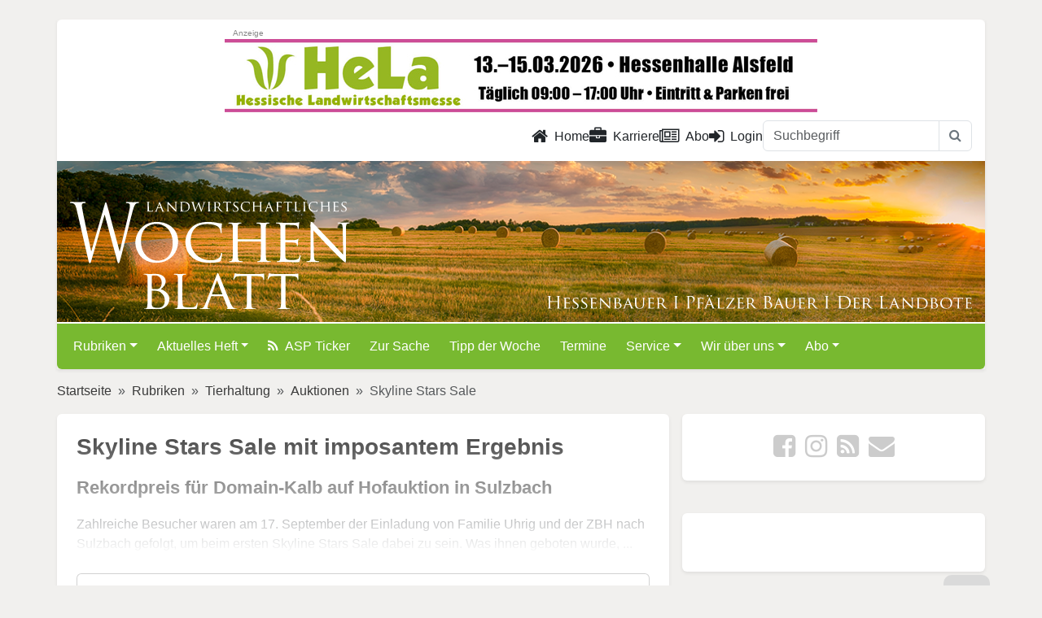

--- FILE ---
content_type: text/html; charset=utf-8
request_url: https://www.lw-heute.de/skyline-stars-sale-imposantem-ergebnis
body_size: 10563
content:
<!DOCTYPE html>
<html lang="de">
<head>
	<meta charset="utf-8">
	<meta http-equiv="X-UA-Compatible" content="IE=edge">
	<meta name="viewport" content="width=device-width, initial-scale=1">
	<script src="https://www.lw-heute.de/ccm/ccm19/public/app.js?apiKey=360e015099de1f7b0ba3c517f885a35dcf898a3bfafa9a30&amp;domain=eb63c51" referrerpolicy="origin"></script>
	<!-- <script src="https://www.lw-heute.de/ccm/ccm19/public/ccm19.js?apiKey=360e015099de1f7b0ba3c517f885a35dcf898a3bfafa9a30&amp;domain=eb63c51" referrerpolicy="origin"></script> -->
	<!-- redid: 36066 | template: 30 -->
	<title>lw-heute.de &ndash; Skyline Stars Sale mit imposantem Ergebnis | Skyline Stars Sale</title>
	<meta name="description" content="Skyline Stars Sale">
	<meta name="keywords" content="">

	<!-- facebook og -->
	<meta property="og:site_name"		content="lw-heute.de">
	<meta property="og:locale"			content="de_DE">
	<meta property="og:url"				content="https://www.lw-heute.de/skyline-stars-sale-imposantem-ergebnis">
	<meta property="og:title"			content="Skyline Stars Sale mit imposantem Ergebnis">
	<meta property="og:description"		content="Zahlreiche Besucher waren am 17. September der Einladung von Familie Uhrig und der ZBH nach Sulzbach gefolgt, um beim ersten Skyline Stars Sale dabei zu sein. Was ihnen geboten wurde, war eine perfekt organisierte und qualitativ beeindruckende Hofauktion mit stimmungsvollem Ambiente.">
	<meta property="og:type"			content="article">
	<meta property="og:image"			content="https://www.lw-heute.de/mediaarchiv/grab_pic_chris.php?id=13766">
	<meta property="og:image:width"		content="720">
	<meta property="og:image:height"	content="480">
	<!-- <meta property="article:publisher"	content="https://www.facebook.com/LWHessenRLP"> -->
	<meta property="article:author"		content="https://www.facebook.com/LWHessenRLP">
	<meta property="fb:app_id"			content="178741055922379">
	<meta property="fb:admins"			content="100001124978034"> <!-- sle -->
	<meta property="fb:admins"			content="100000072678939"> <!-- slo -->
	<meta property="fb:admins"			content="100005237052854"> <!-- sts -->
	<!-- / facebook og -->

	<!-- twitter card -->
	<meta name="twitter:card"			content="summary_large_image">
	<meta name="twitter:site"			content="@LWheute">
	<meta name="twitter:creator"		content="@LWheute">
	<meta name="twitter:title"			content="Skyline Stars Sale mit imposantem Ergebnis">
	<meta name="twitter:description"	content="Zahlreiche Besucher waren am 17. September der Einladung von Familie Uhrig und der ZBH nach Sulzbach gefolgt, um beim ersten Skyline Stars Sale dabei zu sein. Was ihnen geboten wurde, war eine perfekt organisierte und qualitativ beeindruckende Hofauktion mit stimmungsvollem Ambiente.">
	<meta name="twitter:image"			content="https://www.lw-heute.de/mediaarchiv/grab_pic_chris.php?id=13766">
	<!-- / twitter card -->

	<!-- common meta -->
	<meta name="copyright"				content="Landwirtschaftsverlag Hessen GmbH ">
	<meta name="content-language"		content="de">
	<!-- / common meta -->

	<link rel="canonical" href="https://www.lw-heute.de/skyline-stars-sale-imposantem-ergebnis">
	<link rel="alternate" type="application/rss+xml" href="https://www.lw-heute.de/?layout=rss" title="Aktuellste Meldungen auf lw-heute.de">
	<link rel="alternate" hreflang="de-DE" href="https://www.lw-heute.de/skyline-stars-sale-imposantem-ergebnis">
	<link rel="shortcut icon" href="https://cdn.lv-hessen.de/www.lw-heute.de/images/_icons/favicon.ico" type="image/x-icon">
	<link rel="apple-touch-icon" href="https://cdn.lv-hessen.de/www.lw-heute.de/images/_icons/apple-touch-icon.png">
	<link rel="apple-touch-icon" sizes="57x57" href="https://cdn.lv-hessen.de/www.lw-heute.de/images/_icons/apple-touch-icon-57x57.png">
	<link rel="apple-touch-icon" sizes="72x72" href="https://cdn.lv-hessen.de/www.lw-heute.de/images/_icons/apple-touch-icon-72x72.png">
	<link rel="apple-touch-icon" sizes="76x76" href="https://cdn.lv-hessen.de/www.lw-heute.de/images/_icons/apple-touch-icon-76x76.png">
	<link rel="apple-touch-icon" sizes="114x114" href="https://cdn.lv-hessen.de/www.lw-heute.de/images/_icons/apple-touch-icon-114x114.png">
	<link rel="apple-touch-icon" sizes="120x120" href="https://cdn.lv-hessen.de/www.lw-heute.de/images/_icons/apple-touch-icon-120x120.png">
	<link rel="apple-touch-icon" sizes="144x144" href="https://cdn.lv-hessen.de/www.lw-heute.de/images/_icons/apple-touch-icon-144x144.png">
	<link rel="apple-touch-icon" sizes="152x152" href="https://cdn.lv-hessen.de/www.lw-heute.de/images/_icons/apple-touch-icon-152x152.png">
	<link rel="apple-touch-icon" sizes="180x180" href="https://cdn.lv-hessen.de/www.lw-heute.de/images/_icons/apple-touch-icon-180x180.png">

	<!--[if lt IE 9]>
		<script src="https://oss.maxcdn.com/libs/html5shiv/3.7.0/html5shiv.js"></script>
		<script src="https://oss.maxcdn.com/libs/respond.js/1.3.0/respond.min.js"></script>
	<![endif]-->
	<link rel="stylesheet" href="https://cdn.lv-hessen.de/global/bootstrap/5.3.3/css/bootstrap.min.css">
	<link rel="stylesheet" type="text/css" href="https://cdn.lv-hessen.de/www.lw-heute.de/dist/css/lw-heute.de.css?ver=1921457336" media="screen">
	<link rel="stylesheet" type="text/css" href="https://cdn.lv-hessen.de/www.lw-heute.de/dist/css/newsticker.css" media="screen">
	<!-- lity für Youtube, wird nicht genutzt, kann weg... -->
	<!-- <link rel="stylesheet" type="text/css" href="" media="screen"> -->
	
	<script src="https://cdn.lv-hessen.de/global/jquery/jquery-3.7.1.min.js"></script>
	<script src="https://cdn.lv-hessen.de/global/jquery/jquery-migrate-3.5.0.min.js"></script>
	<script defer src="https://cdn.lv-hessen.de/www.lw-heute.de/dist/js/lightbox.min.js"></script>
	<script defer src="https://cdn.lv-hessen.de/www.lw-heute.de/dist/js/html5lightbox.js"></script>
	<link rel="stylesheet" type="text/css" href="https://cdn.lv-hessen.de/www.lw-heute.de/dist/css/lightbox.css">
</head>
<body>

	<div id="banner_wallpaper_top">
		<ins data-revive-zoneid="63" data-revive-id="304d828f73b5464b2b5240f0c2e97b3b"></ins>
	</div>
	
	<!--  header -->
	<div class="container p-0 mt-md-4 shadow-sm">
		<div id="banner_top">
			<div class="banner-center">
				<ins data-revive-zoneid="62" data-revive-id="304d828f73b5464b2b5240f0c2e97b3b"></ins>
			</div>
			<div class="banner-left">
				<ins data-revive-zoneid="4" data-revive-id="304d828f73b5464b2b5240f0c2e97b3b"></ins>
			</div>
			<div class="banner-right">
				<ins data-revive-zoneid="304" data-revive-id="304d828f73b5464b2b5240f0c2e97b3b"></ins>
			</div>
		</div><div id="banner_wallpaper_right" class="">
	<ins data-revive-zoneid="64" data-revive-id="304d828f73b5464b2b5240f0c2e97b3b"></ins>
</div>

<div id="banner_sky" class="mt-mb-4 ps-3">
	<ins data-revive-zoneid="61" data-revive-id="304d828f73b5464b2b5240f0c2e97b3b"></ins>
	<ins data-revive-zoneid="331" data-revive-id="304d828f73b5464b2b5240f0c2e97b3b"></ins>
</div>		
		<div id="header_nav" class="py-2 pe-3 rounded-top bg-white">
	<div class="row">
		<div class="col-12">
			<ul class="nav nav-underline justify-content-end">
				<li class="nav-item">
					<a class="nav-link text-dark" href="/" title="Zur Startseite"><i class="fa fa-lg fa-home me-2" aria-hidden="true"></i>Home</a>
				</li>
				<li class="nav-item">
					<a class="nav-link text-dark" href="/karriere" title="Zu den Stellenangeboten"><i class="fa fa-lg fa-briefcase me-2" aria-hidden="true"></i>Karriere</a>
				</li>
				<li class="nav-item">
					<a class="nav-link text-dark" href="/abo" title="Abo"><i class="fa fa-lg fa-newspaper-o me-2" aria-hidden="true"></i>Abo</a>
				</li>
				<!-- <li class="nav-item">
					<a class="nav-link text-dark" href="/impressum" title="Impressum">Impressum</a>
				</li>
				<li class="nav-item">
					<a class="nav-link text-dark" href="/datenschutz" title="Datenschutz">Datenschutz</a>
				</li>
				<li class="nav-item">
					<a class="nav-link text-dark" href="/kontakt" title="Kontakt">Kontakt</a>
				</li> -->
				<li class="nav-item">
					<a class="nav-link text-dark" href="#" id="showLoginPopover"><i class="fa fa-lg fa-sign-in me-2" aria-hidden="true"></i>Login</a>				</li>
				<!-- <li class="nav-item">
					<a class="nav-link text-dark" href="/suche" title="Zur Suche">Suche</a>
				</li> -->

				<form class="d-sm-none d-lg-block" id="header-inline-search" name="suche" method="get" action="/suche">
					<div class="input-group">
						<input name="query" type="text" class="form-control" placeholder="Suchbegriff">
						<button class="btn btn-outline-secondary border" type="submit">
							<i class="fa fa-search"></i>
						</button>
					</div>
				</form>
			</ul>
		</div>
	</div>
</div>		
		<header id="header" class="position-relative border-bottom border-2 border-white">
			<a href="https://www.lw-heute.de" title="Landwirtschaftliches Wochenblatt Hessen | Rheinland Pflaz"><img src="https://cdn.lv-hessen.de/www.lw-heute.de/images/LW-Logo-white.svg" class="m-3 pt-3 h-75 position-absolute bottom-0" alt="LW Landwirtschaftliches Wochenblatt"></a>
			<img src="https://cdn.lv-hessen.de/www.lw-heute.de/images/LW-Claim.svg" class="m-3 ps-lg-5 w-50 position-absolute bottom-0 end-0" alt="Hessenbauer | Pfälzer Bauer | Der Landbote">
		</header>

		<div id="lw-main-menu" class="lw-heute-menu z-3">
	<nav class="navbar navbar-default navbar-expand-lg rounded-bottom" data-bs-theme="dark">
		<div class="container-fluid">
			<a class="navbar-brand d-lg-none" href="https://www.lw-heute.de"><img src="https://cdn.lv-hessen.de/www.lw-heute.de/images/LW-Logo-white.svg" alt="LW Hessenbauer | Pfälzer Bauer | Der Landbote" height="30"></a>
			<button class="navbar-toggler" type="button" data-bs-toggle="collapse" data-bs-target="#lwheuteNavbar" aria-controls="lwheuteNavbar" aria-expanded="false" aria-label="Toggle navigation">
				<span class="navbar-toggler-icon"></span>
			</button>
			<div class="collapse navbar-collapse" id="lwheuteNavbar">
<form class="d-flex d-md-none mt-3 mb-2" name="navbar-inline-search" method="get" action="/hof-familie/www.lw-heute.de/hof-familie/haushalt">
	<div class="input-group">
		<input type="text" name="suchbegriff2" class="form-control" placeholder="Suchbegriff" required>
		<button class="btn btn-dark" type="button" onclick="document.getElementsByName('navbar-inline-search')[0].submit(); return false;">
			<i class="fa fa-search"></i>
		</button>
	</div>
	<input type="hidden" name="redid" value="1203">
	<input type="hidden" name="page" value="suche">
</form>
<ul class="navbar-nav d-md-none">
	<li class="nav-item me-2"><a href="/login" title="hier klicken zum Einloggen" class="text-white">Login <i class="fa fa-lock" aria-hidden="true"></i></a></li>	<li class="nav-item me-2"><a href="/karriere" title="Zu den Stellenangeboten" class="text-white">Karriere</a></li>
	<li class="nav-item me-2"></li>
</ul>
<ul class="navbar-nav me-auto mb-2 mb-lg-0">
	<li class="nav-item me-2 dropdown">
		<a href="/rubriken" class="nav-link dropdown-toggle text-white" data-bs-toggle="dropdown" role="button" aria-expanded="false">Rubriken</a>
		<ul class="dropdown-menu">
			<li><a href="/agrarpolitik" class="dropdown-item">Agrarpolitik</a></li>
			<li><a href="/tierhaltung" class="dropdown-item">Tierhaltung</a></li>
			<li><a href="/pflanzenbau" class="dropdown-item">Pflanzenbau</a></li>
			<li><a href="/erneuerbare-energien" class="dropdown-item">Erneuerbare Energien</a></li>
			<li><a href="/unternehmensfuehrung" class="dropdown-item">Unternehmensführung</a></li>
			<li><a href="/jagd-forst-natur" class="dropdown-item">Jagd, Forst und Natur</a></li>
			<li><a href="/weinbau" class="dropdown-item">Weinbau</a></li>
			<li><a href="/maerkte" class="dropdown-item">Märkte und Preise</a></li>
			<li><a href="/index.php?redid=133789" class="dropdown-item">Direktvermarktung</a></li>
			<li><a href="/ausderregion" class="dropdown-item">Aus der Region</a></li>
			<li><a href="/messen-ausstellungen" class="dropdown-item">Messen und Ausstellungen</a></li>
			<li><a href="/landtechnik" class="dropdown-item">Landtechnik</a></li>
			<li><a href="/wirtschaft" class="dropdown-item">Aus der Wirtschaft</a></li>
			<li><a href="/hof-familie" class="dropdown-item">Hof & Familie</a></li>
			<li><a href="/sonderveroeffentlichung" class="dropdown-item">Sonderveröffentlichung</a></li>
			<li><a href="/landfrauen" class="dropdown-item">Landfrauen</a></li>
			<li><a href="/landjugend" class="dropdown-item">Landjugend</a></li>
			<li><a href="/kinderpost" class="dropdown-item">Kinderpost</a></li>
			<li><a href="/obst-gemuese" class="dropdown-item">Obst- und Gemüsebau</a></li>
		</ul>
	</li>
	<li class="nav-item me-2 dropdown">
		<a href="/aktuelles-heft" class="nav-link dropdown-toggle text-white" data-bs-toggle="dropdown" role="button" aria-expanded="false">Aktuelles Heft</a>
		<ul class="dropdown-menu">
			<li><a href="/aktuelles-heft-2024" class="dropdown-item">Aktuelles Heft 2024</a></li>
		</ul>
	</li>
	<li class="nav-item me-2"><a href="/asp-ticker" class="nav-link text-white"><i class="fa fa-rss me-2" aria-hidden="true"></i>ASP Ticker</a></li>
	<li class="nav-item me-2"><a href="/zursache" class="nav-link text-white">Zur Sache</a></li>
	<li class="nav-item me-2"><a href="/tipp-woche" class="nav-link text-white">Tipp der Woche</a></li>
	<li class="nav-item me-2"><a href="/termine" class="nav-link text-white">Termine</a></li>
	<li class="nav-item me-2 dropdown">
		<a href="/service" class="nav-link dropdown-toggle text-white" data-bs-toggle="dropdown" role="button" aria-expanded="false">Service</a>
		<ul class="dropdown-menu">
			<li><a href="/kontakt-lw-team" class="dropdown-item">Kontakt zum LW-Team</a></li>
			<li><a href="/kleinanzeigen" class="dropdown-item">Kleinanzeigen</a></li>
			<li><a href="/anzeigen" class="dropdown-item">Anzeigen / Mediadaten</a></li>
			<li><a href="/downloads" class="dropdown-item">Downloads</a></li>
			<li><a href="/links" class="dropdown-item">Links </a></li>
			<li><a href="/index.php?redid=17692" class="dropdown-item">Autorenmerkblatt</a></li>
		</ul>
	</li>
	<li class="nav-item me-2 dropdown">
		<a href="/-ueber-uns" class="nav-link dropdown-toggle text-white" data-bs-toggle="dropdown" role="button" aria-expanded="false">Wir über uns</a>
		<ul class="dropdown-menu">
			<li><a href="/ueber-uns/redaktion" class="dropdown-item">Redaktion</a></li>
			<li><a href="/anzeigenteam" class="dropdown-item">Anzeigenteam</a></li>
			<li><a href="/225-jahre-landwirtschaftliche-presse" class="dropdown-item">Jubiläum 225 Jahre</a></li>
		</ul>
	</li>
	<li class="nav-item me-2 dropdown">
		<a href="/abo" class="nav-link dropdown-toggle text-white" data-bs-toggle="dropdown" role="button" aria-expanded="false">Abo</a>
		<ul class="dropdown-menu">
			<li><a href="/abonnement" class="dropdown-item">Abonnement</a></li>
			<li><a href="/schnupper-abonnement" class="dropdown-item">Schnupper-Abonnement</a></li>
			<li><a href="/leser-werben-leser" class="dropdown-item">Leser werben Leser</a></li>
			<li><a href="/geschenk-abonnement" class="dropdown-item">Geschenk-Abonnement</a></li>
			<li><a href="/kostenloses-probeheft" class="dropdown-item">Kostenloses Probeheft</a></li>
		</ul>
	</li>
</ul>
			</div>
		</div>
	</nav>
</div> <!-- / .lw-heute-menu -->
	</div>
	<!-- // #header -->
<!--	
	<div class="container p-0 mt-md-4 shadow-sm">
		
				
		<header id="header" class="position-relative border-bottom border-2 border-white">
			<a href="https://www.lw-heute.de" title="Landwirtschaftliches Wochenblatt Hessen | Rheinland Pflaz"><img src="https://cdn.lv-hessen.de/www.lw-heute.de/images/LW-Logo-white.svg" class="m-3 pt-3 h-75 position-absolute bottom-0" alt="LW Landwirtschaftliches Wochenblatt"></a>
			<img src="https://cdn.lv-hessen.de/www.lw-heute.de/images/LW-Claim.svg" class="m-3 ps-lg-5 w-50 position-absolute bottom-0 end-0" alt="Hessenbauer | Pfälzer Bauer | Der Landbote">
		</header><!-- // #header --

			</div>
-->	
	
	<main class="container">
						
		<div class="banner-mobile visible-sm-block">
			<ins data-revive-zoneid="63" data-revive-id="304d828f73b5464b2b5240f0c2e97b3b"></ins>
		</div>
			
		<div class="banner-mobile visible-xs-block">
			<ins data-revive-zoneid="330" data-revive-id="304d828f73b5464b2b5240f0c2e97b3b"></ins>
		</div>
			

				<div class="row">
					<div class="col p-sm-0">
						<nav style="--bs-breadcrumb-divider: '&raquo;';" aria-label="breadcrumb">
							<ol class="breadcrumb">
<li class="breadcrumb-item"><a href="https://www.lw-heute.de" title="Gehe zu: Startseite">Startseite</a></li>
<li class="breadcrumb-item"><a href="https://www.lw-heute.de/rubriken" title="Gehe zu: Rubriken">Rubriken</a></li>
<li class="breadcrumb-item"><a href="https://www.lw-heute.de/tierhaltung" title="Gehe zu: Tierhaltung">Tierhaltung</a></li>
<li class="breadcrumb-item"><a href="https://www.lw-heute.de/auktionen" title="Gehe zu: Auktionen">Auktionen</a></li>
<li class="breadcrumb-item active" aria-current="page">Skyline Stars Sale</li>
							</ol>
						</nav>
					</div> <!-- / .col -->
				</div><!-- / .row -->	
				<div class="row">
<div class="col-12 col-lg-8 p-0 pe-lg-2"> <!-- HURZ -->
<!-- Ausfuehrungszeit (index.php:538 : 0,0012071132659912 Sekunden --><script>
function checkBeforeSubmit(){
	var userVar = document.forms.loginForm.user.value;
	if(userVar.length == 6 && userVar.substr(0,2) != "00"){
		//alert("Sie verwenden einen ungültigen Benutzernamen. Die Mitgliedsnummer beim Wochenblattes besteht aus 2 führenden Nullen und 6 weiteren Zahlen. Bitte versuchen Sie es nochmals indem Sie Ihrem Benutzernamen zwei Nullen voranstellen!");
		document.forms.loginForm.user.value = "00"+userVar;
		//return false;
	}else if(userVar.length == 8 && userVar.substr(0,2) == "12"){//Auf dem Kontoauszug sind die führenden beiden Nuillen der Mitgliedsnummer durch 12 ersetzt
		document.forms.loginForm.user.value = "00"+userVar.substr(2,6);
	}
	document.forms.loginForm.submit(); 
}
</script>

<article id="artikel" class="article-post article-post rounded shadow-sm bg-white p-4 clearfix mb-4">
	<h1>Skyline Stars Sale mit imposantem Ergebnis</h1>
	<h2>Rekordpreis für Domain-Kalb auf Hofauktion in Sulzbach</h2>
	<p class="lead">
		<strong></strong>
	</p>
	<div class="fadeOut">Zahlreiche Besucher waren am 17. September der Einladung von Familie Uhrig und der ZBH nach Sulzbach gefolgt, um beim ersten Skyline Stars Sale dabei zu sein. Was ihnen geboten wurde,&nbsp;...</div>
	

	<!-- Login-Form -->
	<div class="card bg-white card-body">
		<h3>Login</h1>
		<p>
			Als Abonnent haben Sie freien Zugriff auf alle Bereiche von lw-heute.de.<br>
			Um Zugang zum Mitgliederbereich zu erhalten, geben Sie bitte Ihre Abo-Nummer und ihre Postleitzahl ein. 
		</p>
		<!-- <div>
			<table cellpadding="0" cellspacing="0" border="0"> -->
						<form name="loginForm" method="POST" action="/">												
			
			<input type="hidden" name="redid" value="36066">
			<input type="hidden" name="try_a_login" value="1">
			<input type="hidden" name="auth_action" value="login">
			<input type="hidden" name="auth_url" value="/skyline-stars-sale-imposantem-ergebnis">
			<div class="mb-3">
				<label for="user" class="form-label">Abo-Nummer:</label>
				<div class="col-sm-9">
					<input type="text" class="form-control" id="user" name="user" placeholder="Abo-Nummer" value="">
				</div>
			</div>
			<div class="mb-3">
				<label for="password" class="form-label">Postleitzahl:</label>
				<div class="col-sm-9">
					<input type="password" class="form-control" id="password" name="password" maxlength="12" placeholder="Postleitzahl" value="">
				</div>
			</div>
			<div class="mb-3">
				<div class="col-sm-offset-3 col-sm-9">
					<input id="button" type="submit" onclick="checkBeforeSubmit();" class="btn btn-primary" value="Jetzt anmelden">
					<button type="button" class="btn btn-info pull-right fw-bold text-white" data-bs-toggle="modal" data-bs-target="#loginHelp">Hilfe zum Login</button> 
				</div>
			</div>
		</form>  <!-- // Login-Form -->
		<div style="border-top: 1px solid #e3e3e3;">
			<h4>Noch kein Abonnent?</h4>
			<p>Ihr Abo – Ihre Vorteile – Jetzt sichern!</p>
			<ul class="list-unstyled list-benefits fa-ul">
				<li><i class="fa-li fa fa-check"></i>Vollzugriff zum Mitgliedsbereich auf <a href="/">www.lw-heute.de</a></li>
				<li><i class="fa-li fa fa-check"></i>Vollzugriff auf die <a href="https://www.agrar-anzeigenportal.de">Agrar Anzeigenbörse</a>, dem größten Onlinemarktplatz für landwirtschaftliche Gelegenheitsanzeigen</li>
				<li><i class="fa-li fa fa-check"></i>Vielfältige Prämien zur Wahl</li>
			</ul>
			<a class="btn btn-success btn-block" href="/abonnement" role="button">Jetzt abonnieren!</a>
		</div>
	</article></div> <!-- // HURZ -->
				
				<div class="col-12 col-lg-4 p-0 ps-lg-2">
					
<div class="text-center bg-white border-0 rounded shadow-sm p-4 mb-4">
	<ul class="list-inline mb-0 icon-grey">
		<li class="list-inline-item"> <!-- Facebook -->
			<a href="https://www.facebook.com/LWHessenRLP/" title="lw-heute.de bei Facebook" target="_blank" rel="noreferrer"><i class="fa fa-facebook-square fa-2x" aria-hidden="true"></i></a>
		</li>
		<li class="list-inline-item"> <!-- Instagram -->
			<a href="https://www.instagram.com/lw_heute/" title="lw-heute.de bei Instagram" target="_blank" rel="noreferrer"><i class="fa fa-instagram fa-2x" aria-hidden="true"></i></a>
		</li>
		<!-- <li>
			<a href="https://twitter.com/LWheute" title="lw-heute.de bei Twitter" target="_blank" rel="noreferrer"><i class="fa fa-twitter-square fa-2x" aria-hidden="true"></i></a>
		</li> -->
		<li class="list-inline-item d-inline d-sm-none"> 
			<a href="whatsapp://send?text=Skyline%20Stars%20Sale%20mit%20imposantem%20Ergebnis%20%7C%20Skyline%20Stars%20Sale%20-%20http%3A%2F%2Fwww.lw-heute.de%2Fskyline-stars-sale-imposantem-ergebnis"><i class="fa fa-whatsapp fa-2x" aria-hidden="true"></i></a>
		</li>
		<li class="list-inline-item">
			<a href="?layout=rss" title="lw-heute.de RSS-Feed" target="_blank"><i class="fa fa-rss-square fa-2x" aria-hidden="true"></i></a>
		</li>
		<li class="list-inline-item">
			<a href="/kontakt" title="E-Mail senden" ><i class="fa fa-envelope fa-2x" aria-hidden="true"></i></a>
		</li>
	</ul>
</div>					
					<div class="banner_medium-rect">
						<ins data-revive-zoneid="378" data-revive-id="304d828f73b5464b2b5240f0c2e97b3b"></ins>
					</div>
					
					<div class="banner-center">
						<ins data-revive-zoneid="379" data-revive-id="304d828f73b5464b2b5240f0c2e97b3b"></ins>
					</div>

					<div class="hidden-xs">
<div class="bg-white border-0 rounded shadow-sm mb-4">
	<div class="text-center">
		<div class="pb-4">
			<ins data-revive-zoneid="3" data-revive-id="304d828f73b5464b2b5240f0c2e97b3b"></ins> <!-- Block rechts 1/Half Banner -->
		</div>
		<div class="pb-4">
			<ins data-revive-zoneid="60" data-revive-id="304d828f73b5464b2b5240f0c2e97b3b"></ins> <!-- Block rechts 2/Half Banner -->
		</div>
		<div class="pb-4">
			<ins data-revive-zoneid="65" data-revive-id="304d828f73b5464b2b5240f0c2e97b3b"></ins> <!-- Block rechts 3/Half Banner -->
		</div>
	</div>
</div><div class="card border-secondary-subtle rounded-0 p-4 mb-4">
	<h5 class="border-bottom border-secondary border-2 pb-2 mb-4">Leserreisen <i class="fa-solid fa-route"></i></h5>
	<div class="d-flex align-items-center position-relative">
		<div class="flex-shrink-0">
			<a href="/flusskreuzfahrt-passau-nach-frankfurt"><img src="/mediaarchiv/grab_pic_chris.php?id=66957" alt="Flusskreuzfahrt von Passau nach Frankfurt" class="mediaObject object-fit-cover"></a>
		</div>
		<div class="flex-grow-1 ms-3">
			<a href="/flusskreuzfahrt-passau-nach-frankfurt" class="stretched-link">Flusskreuzfahrt von Passau nach Frankfurt</a>
		</div>
	</div>
</div>
<div class="card border-secondary-subtle rounded-0 mb-4">
	<div class="card-body position-relative p-4">
		<h5 class="border-bottom border-secondary border-2 pb-2 mb-4">Lesenswert</h5>
		<img src="[data-uri]" data-src="https://cdn.lv-hessen.de/www.lw-heute.de/tmp/67309_0x200.jpg" alt="Zirkuslektionen sind mehr als reine Tricks – " class="d-block mx-auto mb-4">
		<h5 class="card-title">Zirkuslektionen sind mehr als reine Tricks</h5>
		<p class="card-text"><a href="/zirkuslektionen-reine-tricks" class="stretched-link">Ilka Stehn, Autorin des Buches &bdquo;Zirzensik – Yoga fürs Pferd&ldquo;, weiß mit Pferden umzugehen. Mit ihrem Buch liefert sie die Heimanleitung für das Training von Zirkuslektionen. Diese sind für die&nbsp;&hellip;</a></p>
	</div>
	<div class="card-body bg-light">
		<div class="d-flex">
			<ins class="mx-auto" data-revive-zoneid="383" data-revive-id="304d828f73b5464b2b5240f0c2e97b3b"></ins>
		</div>
	</div>
	<a class="btn btn-secondary rounded-0 fw-bold" href="/buchempfehlungen" title="Alle Buchempfehlungen">Alle Buchempfehlungen</a>
</div>
					</div>
<!-- <div class="bg-white border-0 rounded shadow-sm p-4 mb-4">
	<div class="text-center"> -->
		<!-- mobile Banner 234x60 -->
		<ins data-revive-zoneid="334" data-revive-id="304d828f73b5464b2b5240f0c2e97b3b"></ins> <!-- Block Halfsize (mobile only) -->
<!--	</div>
</div> -->				</div> <!--// .col-md-4 -->
				</div> <!-- // .row -->

		</main><!-- // #body-->
	
		<footer class="pt-5" id="footer">
			<div class="container">
				<div class="row">
					<div class="ft-col col-sm-4 col-xs-12">
						<img src="https://cdn.lv-hessen.de/www.lw-heute.de/images/LW-Logo-white.svg" class="ft-logo" alt="LW Landwirtschaftliches Wochenblatt - Logo">
						<!-- <p class="ft-description">Woche für Woche umfassende Informationen über die aktuelle Agrarpolitik, Unternehmensführung, Pflanzen- und Tierproduktion, Wein-, Obst- und Gemüsebau sowie die Märkte und das Geschehen in der Region Hessen, Rheinland-Pfalz und Saarland.</p> -->
					</div>
					<div class="ft-col col-sm-4 col-xs-12">
						<div class="address">
							<h4 class="text-uppercase text-white">Kontakt</h4>
							<p>Landwirtschaftsverlag Hessen GmbH<br>
							   Taunusstraße 151<br>
							   61381 Friedrichsdorf</p>
							<a href="mailto:info@lv-hessen.de">info@lv-hessen.de</a>
						</div>
					</div>
					<div class="ft-col col-sm-4 col-xs-12">
						<ul class="list-unstyled">
							<li><a class="ft-link" href="/impressum" title="Impressum">Impressum</a></li>
							<li><a class="ft-link" href="/datenschutz" title="Datenschutz">Datenschutz</a></li>
							<li><a class="ft-link" href="/kontakt" title="Kontakt">Kontakt</a></li>
							<li><a class="ft-link" href="/agb" title="AGB">AGB</a></li>
							<li><a class="ft-link" href="/netiquette" title="AGB">Netiquette</a></li>
							<li><a class="ft-link" href="https://kuendigung.lv-hessen.de" target="_blank" title="Verträge hier kündigen">Verträge hier kündigen</a></li>
						</ul>
					</div>
				</div>
			</div>
				
			<div class="d-flex flex-column flex-sm-row justify-content-center pt-4 mt-4 bg-black text-white">
      			<p class="text-secondary">&copy; 2026 <a href="https://www.lv-hessen.de" target="_blank" class="text-secondary">Landwirtschaftsverlag Hessen GmbH</a></p>
    		</div>
		</footer>

	
<!-- login-help-modal -->
<div class="modal fade" id="loginHelp" tabindex="-1" role="dialog" aria-labelledby="meinModalLabel"  aria-hidden="true">
  <div class="modal-dialog">
	<div class="modal-content">
	  <div class="modal-header">
		<h1 class="modal-title" id="meinModalLabel">Infos zum Login:</h1>
		<button type="button" class="btn-close" data-bs-dismiss="modal" aria-label="Close"></button>
	  </div>
	  <div class="modal-body">
		<ul class="list-unstyled">
			<li>Leser, die das LW Hessenbauer / Pfälzer Bauer / Der Landbote mit der Post zugestellt bekommen, können ihre Kundennummer dem <b>gelben Adressetikett</b> auf der Umschlagsseite entnehmen <br><img src="images/musteraufkleber.jpg" border="0">.</li>
			<li>Die Kundenummer finden Sie ebenfalls auf der <b>Abonnementrechnung</b> (8 Ziffern, beginnt mit zwei Nullen).</li>
			<li>Zahlen Sie das LW per Bankeinzug, dann finden Sie die Kundennummer auf ihrem <b>Kontoauszug</b>. Die Nummer hat 8 Ziffern, ist mit Kto gekennzeichnet und beginnt mit 12.</li>
			<li>Sollten Sie Probleme mit den Zugangsdaten haben, dann wenden Sie sich bitte an <a href="mailto:lw-abo@lv-hessen.de">lw-abo@lv-hessen.de</a>, oder Telefon: 06172/7106 191.</li>
		</ul>
	  </div>
	  <div class="modal-footer">
		<button type="button" class="btn btn-default" data-bs-dismiss="modal">Schließen</button>
		<!-- <button type="button" class="btn btn-primary">Änderungen speichern</button> -->
	  </div>
	</div>
  </div>
</div>	
	<div id="myForm" class="d-none">
		<form id="popForm" name="loginForm" method="POST" action="/">

			<input type="hidden" name="redid" value="36066">
			<input type="hidden" name="auth_url" value="/skyline-stars-sale-imposantem-ergebnis">
			<input type="hidden" name="try_a_login" value="1">
			<input type="hidden" name="auth_action" value="login">
			<div class="mb-3">
				<label for="user" class="form-label">Abo-Nummer:</label>
				<input type="text" class="form-control" id="user" name="user" placeholder="Abo-Nummer">
			</div>
			<div class="mb-3">
				<label for="password" class="form-label">Postleitzahl:</label>
				<input type="password" class="form-control" id="password" name="password" maxlength="12" placeholder="Postleitzahl">
			</div>
			<div class="mb-3">
				<input id="button" type="submit" class="btn btn-primary" value="Login">
				<button type="button" class="btn btn-info pull-right fw-bold text-white" data-bs-toggle="modal" data-bs-target="#loginHelp">Hilfe zum Login</button> 
			</div>
		</form>
	</div>

	<a class="scrollButton" href="#"><i class="fa fa-chevron-up" aria-hidden="true"></i><span class="scrollButtonText" style="display: none;">nach oben</span></a>
    
    <div class="openCCM">
        <div class="CCMinner">
            <a href="#" title="Cookie-Einstellungen" onclick="CCM.openWidget();return false;"><i class="fa fa-2x fa-user-secret" aria-hidden="true"></i></a>
        </div>
    </div>

		
	<!-- Matomo -->
	<script>
	  var _paq = _paq || [];
	  /* tracker methods like "setCustomDimension" should be called before "trackPageView" */
		// require user consent before processing data
	  //_paq.push(['requireConsent']);
	  _paq.push(["setCookieDomain", "*.www.lw-heute.de"]);
	  _paq.push(["setDoNotTrack", true]);
	  _paq.push(['disableCookies']);
	  _paq.push(['trackPageView']);
	  _paq.push(['enableLinkTracking']);
	  _paq.push(['trackAllContentImpressions']);	
	  (function() {
		var u="https://stats.lv-hessen.de/";
		_paq.push(['setTrackerUrl', u+'piwik.php']);
		_paq.push(['setSiteId', '2']);
		var d=document, g=d.createElement('script'), s=d.getElementsByTagName('script')[0];
		g.type='text/javascript'; g.async=true; g.defer=true; g.src=u+'piwik.js'; s.parentNode.insertBefore(g,s);
	  })();
	</script>
	<noscript><p><img src="https://stats.lv-hessen.de/piwik.php?idsite=2&amp;rec=1" style="border:0;" alt=""></p></noscript>
	<!-- End Matomo Code -->

	<!-- additional css and js -->
	<!-- Font Awesome -->
	<link rel="stylesheet" type="text/css" href="https://cdn.lv-hessen.de/www.lw-heute.de/dist/css/font-awesome.min.css">
	<!-- <link rel="stylesheet" type="text/css" href="https://cdn.lv-hessen.de/global/font-awesome/6.5.2-pro/css/all.min.css"> -->
	
	<!-- make chackboxes look nice -->
	<!-- <link rel="stylesheet" href=""> -->
	
	<!-- bootstrap js -->
	<script src="https://cdn.lv-hessen.de/global/bootstrap/5.3.3/js/bootstrap.bundle.min.js"></script>

	<!-- jquery touchswipe for easier slider handling on touch devices -->
	<!-- <script src=""></script> -->
	
	<!-- jquery mask plugin for better eadability of IBAN -->
	<script src="https://cdn.lv-hessen.de/global/jquery/jquery-mask/1.14.16/jquery.mask.min.js"></script>
	
	<!-- jquery reading position indicator -->
	<script src="https://cdn.lv-hessen.de/global/jquery/jquery-prognroll/prognroll.min.js"></script>
	
	<!-- ScrollButton -->
	<script src="https://cdn.lv-hessen.de/www.lw-heute.de/dist/js/scrollbutton.js"></script>
	
	<!-- NavbarBrand -->
	<script src="https://cdn.lv-hessen.de/www.lw-heute.de/dist/js/navbarBrand.js"></script>
	
	<!-- acme newsticker -->
	<script src="https://cdn.lv-hessen.de/www.lw-heute.de/dist/js/acmeticker.min.js"></script>
	
	<!-- Validation -->
	<!-- <script src=""></script>
	<script src=""></script>
	<script src=""></script> -->
	
	<script src="https://cdn.lv-hessen.de/global/bootstrap/bootstrap-validator/0.11.9/validator.js"></script>
	<script src="https://cdn.lv-hessen.de/global/iban/iban.js"></script>
	
	<!-- sticky menu -->
	<script src="https://cdn.lv-hessen.de/www.lw-heute.de/dist/js/hc-sticky.js"></script>
	
	<script>
		jQuery(document).ready(function($) {
			$('.navbar .dropdown').hover(function() {
				$(this).find('.dropdown-menu').first().stop(true, true).delay(150).slideDown();
			}, function() {
				$(this).find('.dropdown-menu').first().stop(true, true).delay(150).slideUp();
			});
			// make Bootstrap Navbar top links clickable (bad practice, doesn't work on touch devices!)
			$('.navbar .dropdown > a').click(function(){
				location.href = this.href;
			});
			
			$('#lw-main-menu').hcSticky({
				stickTo: $('body')
			});
		});

		$(function() {
			// show login popover
			$('#showLoginPopover, #showLoginBox').popover({
				sanitize: false,
				placement: 'bottom',
				title: 'Exklusiv-Bereich',
				html:true,
				content:  $('#myForm').html()
			}).on('click', function(){
				// had to put it within the on click action so it grabs the correct info on submit
				$('.btn-primary').click(function() {
					//$('#result').after("form submitted by " + $('#email').val())
					//	$.post('/echo/html/',  {
					//	email: $('#email').val(),
					//	name: $('#name').val(),
					//	gender: $('#gender').val()
					//	}, function(r) {
							$('#pops').popover('hide');
					//		$('#result').html('response from server could be here')
					//	})
					})
				})
			});
	</script>
	
	<script>
		var html5lightbox_options = {
			nitvimeo: false,
			initsocial: false
		};
	</script>

	<script async src="https://adserver.lv-hessen.de/www/delivery/asyncjs.php"></script>
	<script>
		function init() {
			var imgDefer = document.getElementsByTagName('img');
			for(var i = 0; i < imgDefer.length; i++) {
				if(imgDefer[i].getAttribute('data-src')) {
					imgDefer[i].setAttribute('src',imgDefer[i].getAttribute('data-src'));
				}
			}
		}
		window.onload = init;
	</script>
</body>
</html><!-- Ausfuehrungszeit: 0,86891102790833 Sekunden -->

--- FILE ---
content_type: application/javascript
request_url: https://cdn.lv-hessen.de/www.lw-heute.de/dist/js/navbarBrand.js
body_size: 39
content:
// navbarBrand Icon
$(document).ready(function(){ 
	$(window).scroll(function() {
		if($(this).scrollTop() > 120) {
			$('#navbarBrand').fadeIn(600);
		} else {
			$('#navbarBrand').fadeOut(600);
		}
	}); 
});